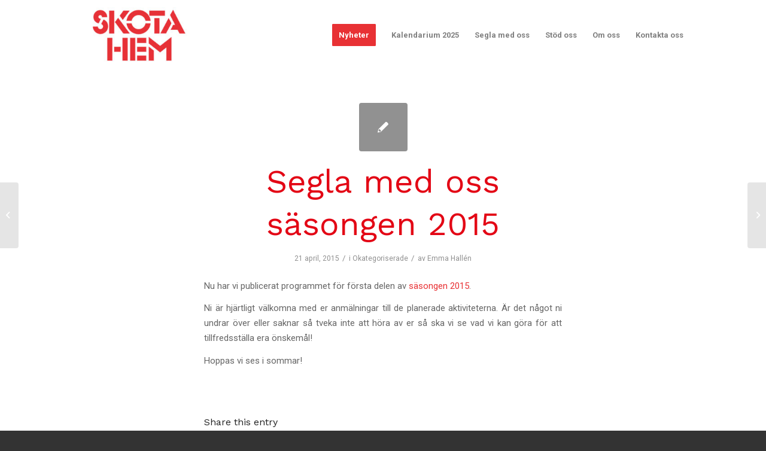

--- FILE ---
content_type: text/html; charset=utf-8
request_url: https://www.google.com/recaptcha/api2/anchor?ar=1&k=6Ld7HKgaAAAAAB6dgqXU_dwcQl947JWNbTgcrAPp&co=aHR0cHM6Ly9za290YWhlbS5zZTo0NDM.&hl=sv&v=7gg7H51Q-naNfhmCP3_R47ho&size=invisible&anchor-ms=20000&execute-ms=15000&cb=ntcnqkwld8m0
body_size: 48214
content:
<!DOCTYPE HTML><html dir="ltr" lang="sv"><head><meta http-equiv="Content-Type" content="text/html; charset=UTF-8">
<meta http-equiv="X-UA-Compatible" content="IE=edge">
<title>reCAPTCHA</title>
<style type="text/css">
/* cyrillic-ext */
@font-face {
  font-family: 'Roboto';
  font-style: normal;
  font-weight: 400;
  font-stretch: 100%;
  src: url(//fonts.gstatic.com/s/roboto/v48/KFO7CnqEu92Fr1ME7kSn66aGLdTylUAMa3GUBHMdazTgWw.woff2) format('woff2');
  unicode-range: U+0460-052F, U+1C80-1C8A, U+20B4, U+2DE0-2DFF, U+A640-A69F, U+FE2E-FE2F;
}
/* cyrillic */
@font-face {
  font-family: 'Roboto';
  font-style: normal;
  font-weight: 400;
  font-stretch: 100%;
  src: url(//fonts.gstatic.com/s/roboto/v48/KFO7CnqEu92Fr1ME7kSn66aGLdTylUAMa3iUBHMdazTgWw.woff2) format('woff2');
  unicode-range: U+0301, U+0400-045F, U+0490-0491, U+04B0-04B1, U+2116;
}
/* greek-ext */
@font-face {
  font-family: 'Roboto';
  font-style: normal;
  font-weight: 400;
  font-stretch: 100%;
  src: url(//fonts.gstatic.com/s/roboto/v48/KFO7CnqEu92Fr1ME7kSn66aGLdTylUAMa3CUBHMdazTgWw.woff2) format('woff2');
  unicode-range: U+1F00-1FFF;
}
/* greek */
@font-face {
  font-family: 'Roboto';
  font-style: normal;
  font-weight: 400;
  font-stretch: 100%;
  src: url(//fonts.gstatic.com/s/roboto/v48/KFO7CnqEu92Fr1ME7kSn66aGLdTylUAMa3-UBHMdazTgWw.woff2) format('woff2');
  unicode-range: U+0370-0377, U+037A-037F, U+0384-038A, U+038C, U+038E-03A1, U+03A3-03FF;
}
/* math */
@font-face {
  font-family: 'Roboto';
  font-style: normal;
  font-weight: 400;
  font-stretch: 100%;
  src: url(//fonts.gstatic.com/s/roboto/v48/KFO7CnqEu92Fr1ME7kSn66aGLdTylUAMawCUBHMdazTgWw.woff2) format('woff2');
  unicode-range: U+0302-0303, U+0305, U+0307-0308, U+0310, U+0312, U+0315, U+031A, U+0326-0327, U+032C, U+032F-0330, U+0332-0333, U+0338, U+033A, U+0346, U+034D, U+0391-03A1, U+03A3-03A9, U+03B1-03C9, U+03D1, U+03D5-03D6, U+03F0-03F1, U+03F4-03F5, U+2016-2017, U+2034-2038, U+203C, U+2040, U+2043, U+2047, U+2050, U+2057, U+205F, U+2070-2071, U+2074-208E, U+2090-209C, U+20D0-20DC, U+20E1, U+20E5-20EF, U+2100-2112, U+2114-2115, U+2117-2121, U+2123-214F, U+2190, U+2192, U+2194-21AE, U+21B0-21E5, U+21F1-21F2, U+21F4-2211, U+2213-2214, U+2216-22FF, U+2308-230B, U+2310, U+2319, U+231C-2321, U+2336-237A, U+237C, U+2395, U+239B-23B7, U+23D0, U+23DC-23E1, U+2474-2475, U+25AF, U+25B3, U+25B7, U+25BD, U+25C1, U+25CA, U+25CC, U+25FB, U+266D-266F, U+27C0-27FF, U+2900-2AFF, U+2B0E-2B11, U+2B30-2B4C, U+2BFE, U+3030, U+FF5B, U+FF5D, U+1D400-1D7FF, U+1EE00-1EEFF;
}
/* symbols */
@font-face {
  font-family: 'Roboto';
  font-style: normal;
  font-weight: 400;
  font-stretch: 100%;
  src: url(//fonts.gstatic.com/s/roboto/v48/KFO7CnqEu92Fr1ME7kSn66aGLdTylUAMaxKUBHMdazTgWw.woff2) format('woff2');
  unicode-range: U+0001-000C, U+000E-001F, U+007F-009F, U+20DD-20E0, U+20E2-20E4, U+2150-218F, U+2190, U+2192, U+2194-2199, U+21AF, U+21E6-21F0, U+21F3, U+2218-2219, U+2299, U+22C4-22C6, U+2300-243F, U+2440-244A, U+2460-24FF, U+25A0-27BF, U+2800-28FF, U+2921-2922, U+2981, U+29BF, U+29EB, U+2B00-2BFF, U+4DC0-4DFF, U+FFF9-FFFB, U+10140-1018E, U+10190-1019C, U+101A0, U+101D0-101FD, U+102E0-102FB, U+10E60-10E7E, U+1D2C0-1D2D3, U+1D2E0-1D37F, U+1F000-1F0FF, U+1F100-1F1AD, U+1F1E6-1F1FF, U+1F30D-1F30F, U+1F315, U+1F31C, U+1F31E, U+1F320-1F32C, U+1F336, U+1F378, U+1F37D, U+1F382, U+1F393-1F39F, U+1F3A7-1F3A8, U+1F3AC-1F3AF, U+1F3C2, U+1F3C4-1F3C6, U+1F3CA-1F3CE, U+1F3D4-1F3E0, U+1F3ED, U+1F3F1-1F3F3, U+1F3F5-1F3F7, U+1F408, U+1F415, U+1F41F, U+1F426, U+1F43F, U+1F441-1F442, U+1F444, U+1F446-1F449, U+1F44C-1F44E, U+1F453, U+1F46A, U+1F47D, U+1F4A3, U+1F4B0, U+1F4B3, U+1F4B9, U+1F4BB, U+1F4BF, U+1F4C8-1F4CB, U+1F4D6, U+1F4DA, U+1F4DF, U+1F4E3-1F4E6, U+1F4EA-1F4ED, U+1F4F7, U+1F4F9-1F4FB, U+1F4FD-1F4FE, U+1F503, U+1F507-1F50B, U+1F50D, U+1F512-1F513, U+1F53E-1F54A, U+1F54F-1F5FA, U+1F610, U+1F650-1F67F, U+1F687, U+1F68D, U+1F691, U+1F694, U+1F698, U+1F6AD, U+1F6B2, U+1F6B9-1F6BA, U+1F6BC, U+1F6C6-1F6CF, U+1F6D3-1F6D7, U+1F6E0-1F6EA, U+1F6F0-1F6F3, U+1F6F7-1F6FC, U+1F700-1F7FF, U+1F800-1F80B, U+1F810-1F847, U+1F850-1F859, U+1F860-1F887, U+1F890-1F8AD, U+1F8B0-1F8BB, U+1F8C0-1F8C1, U+1F900-1F90B, U+1F93B, U+1F946, U+1F984, U+1F996, U+1F9E9, U+1FA00-1FA6F, U+1FA70-1FA7C, U+1FA80-1FA89, U+1FA8F-1FAC6, U+1FACE-1FADC, U+1FADF-1FAE9, U+1FAF0-1FAF8, U+1FB00-1FBFF;
}
/* vietnamese */
@font-face {
  font-family: 'Roboto';
  font-style: normal;
  font-weight: 400;
  font-stretch: 100%;
  src: url(//fonts.gstatic.com/s/roboto/v48/KFO7CnqEu92Fr1ME7kSn66aGLdTylUAMa3OUBHMdazTgWw.woff2) format('woff2');
  unicode-range: U+0102-0103, U+0110-0111, U+0128-0129, U+0168-0169, U+01A0-01A1, U+01AF-01B0, U+0300-0301, U+0303-0304, U+0308-0309, U+0323, U+0329, U+1EA0-1EF9, U+20AB;
}
/* latin-ext */
@font-face {
  font-family: 'Roboto';
  font-style: normal;
  font-weight: 400;
  font-stretch: 100%;
  src: url(//fonts.gstatic.com/s/roboto/v48/KFO7CnqEu92Fr1ME7kSn66aGLdTylUAMa3KUBHMdazTgWw.woff2) format('woff2');
  unicode-range: U+0100-02BA, U+02BD-02C5, U+02C7-02CC, U+02CE-02D7, U+02DD-02FF, U+0304, U+0308, U+0329, U+1D00-1DBF, U+1E00-1E9F, U+1EF2-1EFF, U+2020, U+20A0-20AB, U+20AD-20C0, U+2113, U+2C60-2C7F, U+A720-A7FF;
}
/* latin */
@font-face {
  font-family: 'Roboto';
  font-style: normal;
  font-weight: 400;
  font-stretch: 100%;
  src: url(//fonts.gstatic.com/s/roboto/v48/KFO7CnqEu92Fr1ME7kSn66aGLdTylUAMa3yUBHMdazQ.woff2) format('woff2');
  unicode-range: U+0000-00FF, U+0131, U+0152-0153, U+02BB-02BC, U+02C6, U+02DA, U+02DC, U+0304, U+0308, U+0329, U+2000-206F, U+20AC, U+2122, U+2191, U+2193, U+2212, U+2215, U+FEFF, U+FFFD;
}
/* cyrillic-ext */
@font-face {
  font-family: 'Roboto';
  font-style: normal;
  font-weight: 500;
  font-stretch: 100%;
  src: url(//fonts.gstatic.com/s/roboto/v48/KFO7CnqEu92Fr1ME7kSn66aGLdTylUAMa3GUBHMdazTgWw.woff2) format('woff2');
  unicode-range: U+0460-052F, U+1C80-1C8A, U+20B4, U+2DE0-2DFF, U+A640-A69F, U+FE2E-FE2F;
}
/* cyrillic */
@font-face {
  font-family: 'Roboto';
  font-style: normal;
  font-weight: 500;
  font-stretch: 100%;
  src: url(//fonts.gstatic.com/s/roboto/v48/KFO7CnqEu92Fr1ME7kSn66aGLdTylUAMa3iUBHMdazTgWw.woff2) format('woff2');
  unicode-range: U+0301, U+0400-045F, U+0490-0491, U+04B0-04B1, U+2116;
}
/* greek-ext */
@font-face {
  font-family: 'Roboto';
  font-style: normal;
  font-weight: 500;
  font-stretch: 100%;
  src: url(//fonts.gstatic.com/s/roboto/v48/KFO7CnqEu92Fr1ME7kSn66aGLdTylUAMa3CUBHMdazTgWw.woff2) format('woff2');
  unicode-range: U+1F00-1FFF;
}
/* greek */
@font-face {
  font-family: 'Roboto';
  font-style: normal;
  font-weight: 500;
  font-stretch: 100%;
  src: url(//fonts.gstatic.com/s/roboto/v48/KFO7CnqEu92Fr1ME7kSn66aGLdTylUAMa3-UBHMdazTgWw.woff2) format('woff2');
  unicode-range: U+0370-0377, U+037A-037F, U+0384-038A, U+038C, U+038E-03A1, U+03A3-03FF;
}
/* math */
@font-face {
  font-family: 'Roboto';
  font-style: normal;
  font-weight: 500;
  font-stretch: 100%;
  src: url(//fonts.gstatic.com/s/roboto/v48/KFO7CnqEu92Fr1ME7kSn66aGLdTylUAMawCUBHMdazTgWw.woff2) format('woff2');
  unicode-range: U+0302-0303, U+0305, U+0307-0308, U+0310, U+0312, U+0315, U+031A, U+0326-0327, U+032C, U+032F-0330, U+0332-0333, U+0338, U+033A, U+0346, U+034D, U+0391-03A1, U+03A3-03A9, U+03B1-03C9, U+03D1, U+03D5-03D6, U+03F0-03F1, U+03F4-03F5, U+2016-2017, U+2034-2038, U+203C, U+2040, U+2043, U+2047, U+2050, U+2057, U+205F, U+2070-2071, U+2074-208E, U+2090-209C, U+20D0-20DC, U+20E1, U+20E5-20EF, U+2100-2112, U+2114-2115, U+2117-2121, U+2123-214F, U+2190, U+2192, U+2194-21AE, U+21B0-21E5, U+21F1-21F2, U+21F4-2211, U+2213-2214, U+2216-22FF, U+2308-230B, U+2310, U+2319, U+231C-2321, U+2336-237A, U+237C, U+2395, U+239B-23B7, U+23D0, U+23DC-23E1, U+2474-2475, U+25AF, U+25B3, U+25B7, U+25BD, U+25C1, U+25CA, U+25CC, U+25FB, U+266D-266F, U+27C0-27FF, U+2900-2AFF, U+2B0E-2B11, U+2B30-2B4C, U+2BFE, U+3030, U+FF5B, U+FF5D, U+1D400-1D7FF, U+1EE00-1EEFF;
}
/* symbols */
@font-face {
  font-family: 'Roboto';
  font-style: normal;
  font-weight: 500;
  font-stretch: 100%;
  src: url(//fonts.gstatic.com/s/roboto/v48/KFO7CnqEu92Fr1ME7kSn66aGLdTylUAMaxKUBHMdazTgWw.woff2) format('woff2');
  unicode-range: U+0001-000C, U+000E-001F, U+007F-009F, U+20DD-20E0, U+20E2-20E4, U+2150-218F, U+2190, U+2192, U+2194-2199, U+21AF, U+21E6-21F0, U+21F3, U+2218-2219, U+2299, U+22C4-22C6, U+2300-243F, U+2440-244A, U+2460-24FF, U+25A0-27BF, U+2800-28FF, U+2921-2922, U+2981, U+29BF, U+29EB, U+2B00-2BFF, U+4DC0-4DFF, U+FFF9-FFFB, U+10140-1018E, U+10190-1019C, U+101A0, U+101D0-101FD, U+102E0-102FB, U+10E60-10E7E, U+1D2C0-1D2D3, U+1D2E0-1D37F, U+1F000-1F0FF, U+1F100-1F1AD, U+1F1E6-1F1FF, U+1F30D-1F30F, U+1F315, U+1F31C, U+1F31E, U+1F320-1F32C, U+1F336, U+1F378, U+1F37D, U+1F382, U+1F393-1F39F, U+1F3A7-1F3A8, U+1F3AC-1F3AF, U+1F3C2, U+1F3C4-1F3C6, U+1F3CA-1F3CE, U+1F3D4-1F3E0, U+1F3ED, U+1F3F1-1F3F3, U+1F3F5-1F3F7, U+1F408, U+1F415, U+1F41F, U+1F426, U+1F43F, U+1F441-1F442, U+1F444, U+1F446-1F449, U+1F44C-1F44E, U+1F453, U+1F46A, U+1F47D, U+1F4A3, U+1F4B0, U+1F4B3, U+1F4B9, U+1F4BB, U+1F4BF, U+1F4C8-1F4CB, U+1F4D6, U+1F4DA, U+1F4DF, U+1F4E3-1F4E6, U+1F4EA-1F4ED, U+1F4F7, U+1F4F9-1F4FB, U+1F4FD-1F4FE, U+1F503, U+1F507-1F50B, U+1F50D, U+1F512-1F513, U+1F53E-1F54A, U+1F54F-1F5FA, U+1F610, U+1F650-1F67F, U+1F687, U+1F68D, U+1F691, U+1F694, U+1F698, U+1F6AD, U+1F6B2, U+1F6B9-1F6BA, U+1F6BC, U+1F6C6-1F6CF, U+1F6D3-1F6D7, U+1F6E0-1F6EA, U+1F6F0-1F6F3, U+1F6F7-1F6FC, U+1F700-1F7FF, U+1F800-1F80B, U+1F810-1F847, U+1F850-1F859, U+1F860-1F887, U+1F890-1F8AD, U+1F8B0-1F8BB, U+1F8C0-1F8C1, U+1F900-1F90B, U+1F93B, U+1F946, U+1F984, U+1F996, U+1F9E9, U+1FA00-1FA6F, U+1FA70-1FA7C, U+1FA80-1FA89, U+1FA8F-1FAC6, U+1FACE-1FADC, U+1FADF-1FAE9, U+1FAF0-1FAF8, U+1FB00-1FBFF;
}
/* vietnamese */
@font-face {
  font-family: 'Roboto';
  font-style: normal;
  font-weight: 500;
  font-stretch: 100%;
  src: url(//fonts.gstatic.com/s/roboto/v48/KFO7CnqEu92Fr1ME7kSn66aGLdTylUAMa3OUBHMdazTgWw.woff2) format('woff2');
  unicode-range: U+0102-0103, U+0110-0111, U+0128-0129, U+0168-0169, U+01A0-01A1, U+01AF-01B0, U+0300-0301, U+0303-0304, U+0308-0309, U+0323, U+0329, U+1EA0-1EF9, U+20AB;
}
/* latin-ext */
@font-face {
  font-family: 'Roboto';
  font-style: normal;
  font-weight: 500;
  font-stretch: 100%;
  src: url(//fonts.gstatic.com/s/roboto/v48/KFO7CnqEu92Fr1ME7kSn66aGLdTylUAMa3KUBHMdazTgWw.woff2) format('woff2');
  unicode-range: U+0100-02BA, U+02BD-02C5, U+02C7-02CC, U+02CE-02D7, U+02DD-02FF, U+0304, U+0308, U+0329, U+1D00-1DBF, U+1E00-1E9F, U+1EF2-1EFF, U+2020, U+20A0-20AB, U+20AD-20C0, U+2113, U+2C60-2C7F, U+A720-A7FF;
}
/* latin */
@font-face {
  font-family: 'Roboto';
  font-style: normal;
  font-weight: 500;
  font-stretch: 100%;
  src: url(//fonts.gstatic.com/s/roboto/v48/KFO7CnqEu92Fr1ME7kSn66aGLdTylUAMa3yUBHMdazQ.woff2) format('woff2');
  unicode-range: U+0000-00FF, U+0131, U+0152-0153, U+02BB-02BC, U+02C6, U+02DA, U+02DC, U+0304, U+0308, U+0329, U+2000-206F, U+20AC, U+2122, U+2191, U+2193, U+2212, U+2215, U+FEFF, U+FFFD;
}
/* cyrillic-ext */
@font-face {
  font-family: 'Roboto';
  font-style: normal;
  font-weight: 900;
  font-stretch: 100%;
  src: url(//fonts.gstatic.com/s/roboto/v48/KFO7CnqEu92Fr1ME7kSn66aGLdTylUAMa3GUBHMdazTgWw.woff2) format('woff2');
  unicode-range: U+0460-052F, U+1C80-1C8A, U+20B4, U+2DE0-2DFF, U+A640-A69F, U+FE2E-FE2F;
}
/* cyrillic */
@font-face {
  font-family: 'Roboto';
  font-style: normal;
  font-weight: 900;
  font-stretch: 100%;
  src: url(//fonts.gstatic.com/s/roboto/v48/KFO7CnqEu92Fr1ME7kSn66aGLdTylUAMa3iUBHMdazTgWw.woff2) format('woff2');
  unicode-range: U+0301, U+0400-045F, U+0490-0491, U+04B0-04B1, U+2116;
}
/* greek-ext */
@font-face {
  font-family: 'Roboto';
  font-style: normal;
  font-weight: 900;
  font-stretch: 100%;
  src: url(//fonts.gstatic.com/s/roboto/v48/KFO7CnqEu92Fr1ME7kSn66aGLdTylUAMa3CUBHMdazTgWw.woff2) format('woff2');
  unicode-range: U+1F00-1FFF;
}
/* greek */
@font-face {
  font-family: 'Roboto';
  font-style: normal;
  font-weight: 900;
  font-stretch: 100%;
  src: url(//fonts.gstatic.com/s/roboto/v48/KFO7CnqEu92Fr1ME7kSn66aGLdTylUAMa3-UBHMdazTgWw.woff2) format('woff2');
  unicode-range: U+0370-0377, U+037A-037F, U+0384-038A, U+038C, U+038E-03A1, U+03A3-03FF;
}
/* math */
@font-face {
  font-family: 'Roboto';
  font-style: normal;
  font-weight: 900;
  font-stretch: 100%;
  src: url(//fonts.gstatic.com/s/roboto/v48/KFO7CnqEu92Fr1ME7kSn66aGLdTylUAMawCUBHMdazTgWw.woff2) format('woff2');
  unicode-range: U+0302-0303, U+0305, U+0307-0308, U+0310, U+0312, U+0315, U+031A, U+0326-0327, U+032C, U+032F-0330, U+0332-0333, U+0338, U+033A, U+0346, U+034D, U+0391-03A1, U+03A3-03A9, U+03B1-03C9, U+03D1, U+03D5-03D6, U+03F0-03F1, U+03F4-03F5, U+2016-2017, U+2034-2038, U+203C, U+2040, U+2043, U+2047, U+2050, U+2057, U+205F, U+2070-2071, U+2074-208E, U+2090-209C, U+20D0-20DC, U+20E1, U+20E5-20EF, U+2100-2112, U+2114-2115, U+2117-2121, U+2123-214F, U+2190, U+2192, U+2194-21AE, U+21B0-21E5, U+21F1-21F2, U+21F4-2211, U+2213-2214, U+2216-22FF, U+2308-230B, U+2310, U+2319, U+231C-2321, U+2336-237A, U+237C, U+2395, U+239B-23B7, U+23D0, U+23DC-23E1, U+2474-2475, U+25AF, U+25B3, U+25B7, U+25BD, U+25C1, U+25CA, U+25CC, U+25FB, U+266D-266F, U+27C0-27FF, U+2900-2AFF, U+2B0E-2B11, U+2B30-2B4C, U+2BFE, U+3030, U+FF5B, U+FF5D, U+1D400-1D7FF, U+1EE00-1EEFF;
}
/* symbols */
@font-face {
  font-family: 'Roboto';
  font-style: normal;
  font-weight: 900;
  font-stretch: 100%;
  src: url(//fonts.gstatic.com/s/roboto/v48/KFO7CnqEu92Fr1ME7kSn66aGLdTylUAMaxKUBHMdazTgWw.woff2) format('woff2');
  unicode-range: U+0001-000C, U+000E-001F, U+007F-009F, U+20DD-20E0, U+20E2-20E4, U+2150-218F, U+2190, U+2192, U+2194-2199, U+21AF, U+21E6-21F0, U+21F3, U+2218-2219, U+2299, U+22C4-22C6, U+2300-243F, U+2440-244A, U+2460-24FF, U+25A0-27BF, U+2800-28FF, U+2921-2922, U+2981, U+29BF, U+29EB, U+2B00-2BFF, U+4DC0-4DFF, U+FFF9-FFFB, U+10140-1018E, U+10190-1019C, U+101A0, U+101D0-101FD, U+102E0-102FB, U+10E60-10E7E, U+1D2C0-1D2D3, U+1D2E0-1D37F, U+1F000-1F0FF, U+1F100-1F1AD, U+1F1E6-1F1FF, U+1F30D-1F30F, U+1F315, U+1F31C, U+1F31E, U+1F320-1F32C, U+1F336, U+1F378, U+1F37D, U+1F382, U+1F393-1F39F, U+1F3A7-1F3A8, U+1F3AC-1F3AF, U+1F3C2, U+1F3C4-1F3C6, U+1F3CA-1F3CE, U+1F3D4-1F3E0, U+1F3ED, U+1F3F1-1F3F3, U+1F3F5-1F3F7, U+1F408, U+1F415, U+1F41F, U+1F426, U+1F43F, U+1F441-1F442, U+1F444, U+1F446-1F449, U+1F44C-1F44E, U+1F453, U+1F46A, U+1F47D, U+1F4A3, U+1F4B0, U+1F4B3, U+1F4B9, U+1F4BB, U+1F4BF, U+1F4C8-1F4CB, U+1F4D6, U+1F4DA, U+1F4DF, U+1F4E3-1F4E6, U+1F4EA-1F4ED, U+1F4F7, U+1F4F9-1F4FB, U+1F4FD-1F4FE, U+1F503, U+1F507-1F50B, U+1F50D, U+1F512-1F513, U+1F53E-1F54A, U+1F54F-1F5FA, U+1F610, U+1F650-1F67F, U+1F687, U+1F68D, U+1F691, U+1F694, U+1F698, U+1F6AD, U+1F6B2, U+1F6B9-1F6BA, U+1F6BC, U+1F6C6-1F6CF, U+1F6D3-1F6D7, U+1F6E0-1F6EA, U+1F6F0-1F6F3, U+1F6F7-1F6FC, U+1F700-1F7FF, U+1F800-1F80B, U+1F810-1F847, U+1F850-1F859, U+1F860-1F887, U+1F890-1F8AD, U+1F8B0-1F8BB, U+1F8C0-1F8C1, U+1F900-1F90B, U+1F93B, U+1F946, U+1F984, U+1F996, U+1F9E9, U+1FA00-1FA6F, U+1FA70-1FA7C, U+1FA80-1FA89, U+1FA8F-1FAC6, U+1FACE-1FADC, U+1FADF-1FAE9, U+1FAF0-1FAF8, U+1FB00-1FBFF;
}
/* vietnamese */
@font-face {
  font-family: 'Roboto';
  font-style: normal;
  font-weight: 900;
  font-stretch: 100%;
  src: url(//fonts.gstatic.com/s/roboto/v48/KFO7CnqEu92Fr1ME7kSn66aGLdTylUAMa3OUBHMdazTgWw.woff2) format('woff2');
  unicode-range: U+0102-0103, U+0110-0111, U+0128-0129, U+0168-0169, U+01A0-01A1, U+01AF-01B0, U+0300-0301, U+0303-0304, U+0308-0309, U+0323, U+0329, U+1EA0-1EF9, U+20AB;
}
/* latin-ext */
@font-face {
  font-family: 'Roboto';
  font-style: normal;
  font-weight: 900;
  font-stretch: 100%;
  src: url(//fonts.gstatic.com/s/roboto/v48/KFO7CnqEu92Fr1ME7kSn66aGLdTylUAMa3KUBHMdazTgWw.woff2) format('woff2');
  unicode-range: U+0100-02BA, U+02BD-02C5, U+02C7-02CC, U+02CE-02D7, U+02DD-02FF, U+0304, U+0308, U+0329, U+1D00-1DBF, U+1E00-1E9F, U+1EF2-1EFF, U+2020, U+20A0-20AB, U+20AD-20C0, U+2113, U+2C60-2C7F, U+A720-A7FF;
}
/* latin */
@font-face {
  font-family: 'Roboto';
  font-style: normal;
  font-weight: 900;
  font-stretch: 100%;
  src: url(//fonts.gstatic.com/s/roboto/v48/KFO7CnqEu92Fr1ME7kSn66aGLdTylUAMa3yUBHMdazQ.woff2) format('woff2');
  unicode-range: U+0000-00FF, U+0131, U+0152-0153, U+02BB-02BC, U+02C6, U+02DA, U+02DC, U+0304, U+0308, U+0329, U+2000-206F, U+20AC, U+2122, U+2191, U+2193, U+2212, U+2215, U+FEFF, U+FFFD;
}

</style>
<link rel="stylesheet" type="text/css" href="https://www.gstatic.com/recaptcha/releases/7gg7H51Q-naNfhmCP3_R47ho/styles__ltr.css">
<script nonce="vCxgy5SCkNn1wTlB9xRKMg" type="text/javascript">window['__recaptcha_api'] = 'https://www.google.com/recaptcha/api2/';</script>
<script type="text/javascript" src="https://www.gstatic.com/recaptcha/releases/7gg7H51Q-naNfhmCP3_R47ho/recaptcha__sv.js" nonce="vCxgy5SCkNn1wTlB9xRKMg">
      
    </script></head>
<body><div id="rc-anchor-alert" class="rc-anchor-alert"></div>
<input type="hidden" id="recaptcha-token" value="[base64]">
<script type="text/javascript" nonce="vCxgy5SCkNn1wTlB9xRKMg">
      recaptcha.anchor.Main.init("[\x22ainput\x22,[\x22bgdata\x22,\x22\x22,\[base64]/[base64]/bmV3IFpbdF0obVswXSk6Sz09Mj9uZXcgWlt0XShtWzBdLG1bMV0pOks9PTM/bmV3IFpbdF0obVswXSxtWzFdLG1bMl0pOks9PTQ/[base64]/[base64]/[base64]/[base64]/[base64]/[base64]/[base64]/[base64]/[base64]/[base64]/[base64]/[base64]/[base64]/[base64]\\u003d\\u003d\x22,\[base64]\\u003d\x22,\[base64]/DMO0woBrEcK+YkHDqsKawqB4wqfCjsKTZQ7DgsOBwrsuw5kiw6TCjjckRcK3DTtmbFjCkMKMOgMuwqXDjMKaNsO0w4nCsjorA8Kob8K9w6nCjH48SmjChx51esKoHcKgw71dBiTClMOuJQlxUT5NXDJ4OMO1MUbDtS/DuksvwobDmHtyw5tSwq/CoHvDniNHFWjDm8OgWG7DgE0dw43DuQbCmcOTc8KtLQpfw6DDgkLCmE9AwrfCksOvNsODL8OnwpbDr8OKUlFNCmjCt8OnKjXDq8KRNMKUS8KacAnCuFBFwozDgC/CkHDDojQ5wo3Dk8KUwp3DvF5YfsOMw6wvCDgfwotmw7I0D8OMw5c3woMyPm9xwptHesKQw5PDjMODw6YfAsOKw7vDqsOkwqotIjvCs8KrdcKbcj/DvBsYwqfDiS/[base64]/ZQ/CoEd0OHjCk8KUelViw6LCpMKbQlFgf8KvUGHDo8KIXGvDucK3w6x1I11HHsO0PcKNHDJTL1bDlm7Cgiotw7/DkMKBwo5sSw7Cj0ZCGsKpw77CrzzCnGjCmsKJScKswqoROMKpJ3xdw6J/DsO6KQNqwpXDv3Q+W2ZGw7/Dr2Y+wowCw5kAdFAMTsKvw5ljw51iYMKHw4YRFMKDHMKzCwTDsMOSQCdSw6nCvMOjYA8LMyzDucOcw457BRA7w4oewqPDkMK/e8OFw7Urw4XDsXPDl8KnwpDDncOhVMO+dMOjw4zDoMKZVsK1YcKCwrTDjDHDnHnCo0ZVDSfDlsOfwqnDnhTCisOJwoJmw5HCiUI/w4rDpAcwRMKlc1rDp1rDnxvDhCbCm8Kaw50+TcKmTcO4HcKjB8ObwovCqsKFw4xKw7VRw55oYHPDmGLDk8KjfcOSw7Yww6TDqVjDjcOYDFMdJMOEEMKIO2LCicO7KzQ7NMOlwpB0AlXDjGdzwpkURMKaJHoZw4HDj1/Dr8OBwoNmNsOXwrXCnE8mw51cbsO6RTfCtmDDt2AjagDCnsOww5DCjxUqXktLF8KYwrwGwptnw7fDhEMPKTnCnBHDjsKYbi3DqcOIwr4Zw6wRwqAIwqtpcsK5N0lzfMOewprChXBDw6/Di8OQwpNFX8KyFsOvw6oBwp/[base64]/wqfDixDDq3DChEcbQMOYw7UYwrh1wphbU3fCusOeZig3CsKTVH4YwoslL17Cl8KEwooZR8Ojwrk1wrzDmsK8w4AZw5XCkRLCs8KuwoUjw4TDv8KTwpIZwol8e8KIF8KhOBV5woTDl8ONw5TDtlrDtz40wqrDvToKPMKAXUYLwoFcwoRfPE/Dr3ViwrFswq3ChMOOwp7CmWc1DsKQw6rDuMOeEMOhKMOsw4cXwr7DvcKUb8OQJ8OJRcKfbBjCjRRGw5LDpsKpwrzDpCLCjcOYw49fCH7DhH9zw61dYEXCinnCvsKleHxPCMKCO8Oaw4zDl0Blwq/DgRTDhl/Do8KBwr50eQfCtcK1dz1zwqxnw7gxw7HCg8KOVR1Aw6bCocKyw6gla3/CmMOZw4jCmgJPw5jDj8O0FSprd8ODPMOow4vDsg3DhsKWwrnCl8OZFMOcHsK+KMOgw4XCtg/DhmFUwpnCjlVVc2huwqB5M20lw7XCrWzDqsKFL8OzL8OieMO+wqvCtcKKP8O/w6LCgsOvZ8Krw5rCh8KHZxjDlDbDhV/DpAhiUAFHw5TDoTPDp8OQw6zCocK2woxpG8OQwoZcGmt9wrdEwocNw6XDmwcWwojCsko8McKmw43Cp8KFcg/CgcOGBsOsOsKPDkoOTGXChMKmd8KpwqBlw4nCvy8swogew73Ck8K6S0t1RhoswobDmQTCkkjCtnjDosOUMcKqw4TDlgDDqMKPbhzDnzJgw6gSY8Kawp/[base64]/fhzCrcO8esK+a8OhKMKOSFtDeQ/[base64]/DiMOpw6YkVMKDe1pJd8KBeQQsw74gEcO8D3FKX8Ofw4AFacK2RjPCq14yw5hVwpXDvcO+w7rCgVjDt8K7EsKiwrHCu8KOdifDlMKawoXDkznCj3oBw77DoAQpw7VjTRLDlMK1wrXDgXXCj0/DmMK2wrNPwrA2w5lAwochwpPDgDQ/JMORSsOBw5jCpThtw5IiwrYpKsK9wr/[base64]/w47DhcOyQXHDplNRwr7CqB0fOU8DJ8KTe8KEHTdDw7zDsUtvw6nDhAhhJsKZcS/[base64]/wpXCmifDrkPCtsKFwqtzeFBxw7glesO+dCUwwpEXSsKmwqXCkWJDGcKAQsKqVMKOOMOWEALDvlvCksKtVMOnLl1uw5JfITjCp8KEwr4sXsK6NsKlw57DmCHCvVXDliJdFMK0fsKLwo/Dgk3CmDhNRTrDtjAQw41vw49Nw4bCrk7DmsOjCRDDs8OSw79oNsOowrHCvjHDvcKjwqMMwpd8UcO+esKBP8OmOMKuJMOeLXjCvFjDnsOzwrrDgH3DtmY9wpssH2LDhcKXw5zDh8OdV03Dnj/DgsO2w6fDni9YWsKrwrZUw5/DnhLDkcKFwronwrIwcH7DghAgDQTDhMO6QcOMGcKOw67CtjE3YMOZwoYuw4bCi3AiZMKlwr4kwpTDsMK9w6p5wqYZOj9cw7ouOBDCvcKJwrU/[base64]/CpCp/wovCrhciI8OocsO3wrXCn1Ftwq82w4/DmMKIwrLCo30xwqRTwqtLw4DDoDxyw6wZCwY+wrYoCsKUwr3DiXwTw6RgNcOcwpLCpsOAwrbCtUBSF2UFNCrCnsKaRyDCqQQ/dcOUHcOowrMpw6bDrMO/KX9CYsOaXsORRcOpw48rwrLDuMOgCMK5NMO4w7dHdgFAw4oLwpJsXRkFDVLCqcKDbk7DkMKgwozCshHDvsKmwoXDrkkvfjQSw6PDoMOBE0sYw54BGCE/GjrCiws+wq/CpMO2WmhlQG9Vw6HCuD7DmBzCjMOBwonDkgEaw4NLwoFGcMOvwpfDuSY6w6UjLkxMw6YAdcOHJQ/Dpyolw5Miw73CtERJagtawqJbFcKPGycAAMK8BsKoIEEVwr/DhcKNw4pGCG7DlAnCkXTDh21sKArCswjChsKRGMOgwpJgQRwfwpEiHiDDkwNTR3wIABJ7Jl8wwrlFw6Juw4gaK8KTJsODd03Chh50CHDCusObwovDk8OzwqBeeMKwPUjCrCPCnE1Ww5tgX8O1cHxHw549wrXDgsOSwoZod294w7sLQjrDucO0WhcXfkh/YG56DRJ0wrlSwqrCshAvw6Axw5wGwo87w7sNw60Dwq8ow7PDnQ7CvCdCwqnDtEdEJSY2ZGQzwqNrHHMtcDTCmcO1w7vCkjvDgjLDnRLDl3gxVn1aU8OxwrTDjxVpYsOww51VwqPDo8Oaw5Mawr9CRMORa8KrKwXChMK0w7V0IcKpw6REwp/[base64]/Cr1HDgMKkISvCv8Kuwrw/wrLCqRrDi08Uw6QyKcKzwpEKwog6BlXCtcKuw5slwp7DkifDgFZOB0PDisO3LwgGwp4hw6tWUTjDnDnDv8KLw4YEw7zDh08fw5V1wptfISTCpMKMwqhbwrcwwrIJw7NLw4s9woYgWlwjwoXCt17DlcOYw4HCvVIsHcO1w5LDp8KLFXI4Fi/ChMK/QjPDo8OfcMOpwrDChRB5I8KdwrA6DMOEw75RC8KnDsKAGU9iwrLCi8OawqTCinUBwqlBwqHClDvDrcKwfnh0w5N3w4dSRRPDo8OxeGTDmjtMwrhkw6hdZcOpVAk9w43CtcK/[base64]/[base64]/DiMO4RWVQX8O3GsOISUvDtcKUND9uw4ojP8KCb8KPZFVhPMOGw4rDi3lAwo4hw7TCrlvDokjDkCRVfDTCtsKRwprCscK0NU7CmsOsEgodRSEHw7vCl8O1fMKFMm/Cu8O2IlR0WiBaw5QTVMKewr3CnMOcwos6AcOyPSo0wpXCggN7WMKxw6jCqgwgUx5Uw6rDi8OaFcK2w4fCpTkmAMKAew/DnRLCtB03wrYxTMOUcsKvwrzCpiLDgFE6CcO2wqg6WMO/w7rDscKZwqBpdHgNwpbCi8OTYRIrUz/CizEKY8ObUcKNJkFzw5nDvgDCpMKQc8OweMKUOsOOaMKBKMO1w6NQwpJ/AC/DjgUAPWzDjDfDjjYJwqkeVjNhdTkKKSfCgMKLLsOzWMKfwpjDkSHCqwDDmMKUwoTDm1Rqw4vDhcOHwpAYAsKmSMOgwrnCnCnCqBPDtDJVOcKrX33DnzxJQsK8w6kUw5tyR8KOPTQYw67DhD0veF8FwoLClMOELRfCicKMwrbDr8KcwpA/I3ZLwqrCjsKEw65lJ8Kzw4DDqMKnKMK8wq7CuMKywrTCrm0RKsKwwrYbw71cEsO9wofChcKmLC7DncOrCDrCnsKBKRzCq8KewqPCilzDmkDDs8OSwqlswrzDgcO0EDrDoQrCsSHDisOzwp3Cjh/Djm5Vw4IyB8KjbMOaw53CpiDDhCPCviHDtiAsDUc1w6oQwo3CnFo7RMOPcsOCw5dtIBAIwrFGfSfDunLCp8Ofw5fCksKIwogaw5IpwpByWMO/woQRw7LDmsKNw5Qlw5/Cm8KVBcKlW8OfXcK2b294w683w7MkJMO5wql9bAHDjcOmDsKybFXCjcOiwrzClSbCt8KvwqVOwog5w4Ebw4jChwMDDMKfLW9iCMKfw5ZUF0UDwp3CuUzCqyNiw63Chn/[base64]/w67Cq8Kfw6k0FWo9csOCahZzYl0sw7zClcK2e0VPalxOB8KNwpRAw4FOw7McwoA7w43CmU5pC8Omw4IpWsO8wonDpAwpw4nDqy/[base64]/ChMKRIsKnw6UJwrHDrVhxO0IqwqvCqwPDuMO3wqfCh1sNwrkTw6RHbMO1wrXDssOeLMK/wrhWw45RwoIkbE8lPA7Ck1DDhGrDtsO7GMK0ACkIwq92B8OjVyNCw7vCp8KwWW7CtcKnAnljasK/[base64]/CiwDCq8OVw5Ubw41bP8OqfUhEw7vCscOyHyhnay/CpcKMDz3Dv3FPb8OQLcKHOysGwpzDqcOjwr/Duy0edMKkw4nCvcKTw7g8w6Nqw715wrjDjcOOBcOPOcOhw5oRwrwqCcKLdDVzw4rCtmBCw5zCrW9Bwp/Dkg3Cuwwvwq3CtsKkwp0KHDHDosKVwqcJH8KEa8KEw49SZsKfOhUlVCPDj8KrccOmNMOPGQV0UcOBFMOHRFJKbzXDiMK2wodoYsKZHQsONkRNw47ClcOjWknDlQrDtQ/DnXjCj8K/woppNsOxwrrDiCzCncOCEDnDvVVHWjRsFcO5SMKMBwrCui4Fw5dGL3fCucKPwojCrMOGAzBZwoTDnx0RRjXDusKSwojChcO8w4HDiMKnw7fDvsO7wrtaMErClcKUaGMAV8K/w74Yw4vChMORw4LDgxXDgcO5w6PDoMOcwps4OcKaLW3CjMO1fMOxUMODw4PDsxFzwqN/wrEKD8KxJxHDv8KVw4HCmF/DjcOSwpzCvMOXSQwBwp/[base64]/[base64]/DkhQgVcOOUljCi8O2wrcPQnViwq4nwqMUC3XCtcKqSFNmPEM8wo3CnMOcHnfCrFTDnEc/UcOucMKJwpgWwobCt8Ocw7/Cv8O8w5oOM8KfwptuLsKow4HCqEDCisO/w7nCulhVw4nDh3jDqjLCj8OQIhTDoFAdw7bCng5hwpzDosKswoXChCfCrsKLw7p8wp7DrW7Cj8KDKjsPw5PDpTbDg8KEJsKUd8OTGQzCmXpDVMKoU8OFByDCvMOvw6lGA3jDvGIERcOdw4HCnsKeAsOcIMK/AMKSw6/DvBLCpULCoMK1KcO6wqRAwrHDpwhOKkbCuAvCnlAIfHBjwprCm1PCncOkMmLCgMO4U8KDccO/Z1/ChcO5wrHDncKQUA/CimbCr2dQw73DvsKVw4DCnMOiwqRyaFvCpcK0woUuasO2w7HCkgvDuMOOw4fDllhJFMOQwpcuUsKDwpbCkScrGgDCoBUcwqjCg8K1w7AOBzrCqh8lw7HCrS8WLW3Dtn5yUsOvwqc7HMOZaBotw5TCs8Kww6LDgsOjw7/[base64]/DqMK2WHFbQMOLw6vCoMOgw48JacOZw5jCkTrCrzzDmVA/w6FbaF4iw6Vqwq4Nw4kuFcKrXT7DlcOsUQ/DlU/ChwXDpsKybxg3w7XCtMO/VxzDucKkW8K1wpIubMOFw4E7W2NXAA8mwqnCuMK2dcKjw6jCjsKhUcOXwrFoC8OJU1fDvDvCrVjCoMKUw4/CtgYqw5ZiE8KAbMKUUsKdQ8O0USnCnMORwoQwcSDCqQI/w4DCjnUgw7FJXiR9w7QdwoZOw6jClsKSPsO0VjVUw7M6F8KUwrnClsO8NjzCtGAbw6Mzw53CocKfEG/[base64]/[base64]/Cjx8twqUrADnCjAjCgwMaOsO1LQLDmQjDi0nDjsKEfcK9d2PDs8ORCwYKd8KvV3XCqsKuZMOPQcOFwqlpRgLDqsKDLMOqP8OxwqrDu8KqwrPDskvCv2EZeMODf37DssK+wqFTwqvCpcK1wo/CgiRRw6slwqLCpmTDhHtbBnYYFsOWw43DmMO+AsKJZ8O2TMOyQSJFfQVnHMKTwqZoQSDDuMKhwqbDpk0kw7XCtExIMcO9XQfDv8Klw6XDiMOKbAdFMcKAYHvCqD4Yw4LCh8KoHcOQw4/DpxbCuxXDkW/DuSjCjsORw5XDkcKbw4QdwoDDiETDiMKhOANxw6QGwq7DvMOrw7/ClMOfwo9gworDicK+eXbCmDzDiVNVTMOoTMOgM1pUCxbDi3Mxw5UjwozDjBUKwq0hwo19AxDDsMOxwprDmMOMbsODEMOWQ0zDr03CqE/[base64]/CqMKoOF4jwphYw5PCh8OOK8OqXcKpwo8YfS3DiE8zRcO+w4llw4PDsMOcT8K6w7vDoyxYWW/Dg8KDw4jClj3DgsOnSMOHMMO7bjbDq8O3wo/DkcOSwrzDisKMBjfDgghMwqMsb8KfOMOdahjCnAB/fToowpPCkG8iUwElUMOxAcKewoQmwpJgTsKHJxfDgWnDtMKEQEHDnTZBNsKYwoTCh3XDpsK9w4pyWCXCpMOHwqjDl1QDw5bDtHrDnsOGw57CnHjDgkjDssK+w4hvI8OzHMKrw4ZDQ0zCsUkqZsOYw6g2wrvDpyPDlV/Dh8ObwoDCkWzChsK4w57Dg8KMUGRvB8KAwrzCmcOBZkfDnlzCl8KZBHrCmMKZfsO7wrvDslPDvcOww7LCnz9hwoAvw4HCl8Oowp/CgEdyJxvDuFjDu8KoBsKWHBdfNigHacKuwqdowrzCq1Epw5YRwrRvPGxZw6kuXyvCnnjDlzQywrMRw5TCpcK4Z8KfKx0GwpbCssOQESBWwqJIw5haZH7Dn8KCw4MsbcOSwqvDqWd1GcOGwprDu25Pwox/CcKFcCvCkVTCv8Opw4dRw5PChMK5wqnCkcK7aGzDoMK2wrYbFMOrw5fCnV43woUMEyh/[base64]/DgiDDuCZCwozDicKefxTDrxgvBMOUwovDmnTDsMODwrF4wqd8CEp0JH5Yw4fCgMKKw61wH2LDpzLDrcOpwrzDsyzDnsOODxjCnsKfF8KLZcK3woLCl1fCp8K5w6/DrB3DgcOqwprDr8O3w5QQw7MTPcKuQSvChsOGwpXCh0jDo8OMw7XDpnoUOsOfw5rDqyXCkS7ChMKeBWvDjTrClMKKcyzCvgcoR8Kww5fDjSQMLwbDssK1wqclfl1vwrfDszzCkR8uDgZbw5fColoYZk0eORbCjQN/[base64]/CjWg5w57Dq8KLw4fDsAcJA8OEYCtTQ2bDoy7DhBrCjcKJV8KmVQstU8Kcw49MR8K8G8Oqwq1MRcKWwp3CtMKswqYuZ0EsZ3QFwrLDlhAqAMKeOH3Do8OIF07Dp3LCnMOiw7B8wqTDpcO2w7Yxb8KDwrolwrLDpj/Cm8OiwosSb8OkYgHCmcO9SQFNwppIR3XDtMK+w57DqcO/w6wpT8KgDgUqw6gOwrE2w7XDtX0bNMOGw4vDpsOPw7nCnsKJwq3Djh4ewoDCk8OEwrBWT8K+woddw6HDqFPCtcKXwqDCkyQWw59Cwp/CvCLCqsKIw7tmdMOSw6fDoMO/Wy7CjwNvw6rCpmN/RsObwog+TFrDlMKzc0zCjcKpfcK5F8OkHMKRY1LChMOjw4bCt8KVw5/CqQxIw6l8w7F+w4INZcKIw6EiHWfChMKGb2DCpz4yJAEeegvDoMOXw4fCucOmwoXCjn/[base64]/[base64]/Cvm0jCE/ChsOXwrkvwqTChR7Ch8K0wq7Cv8KIem81w7Ufw4wwJMK9XcKKwpfDvcO6wr/CrMKMw75YcETCr35KMDJHw6ZgLsKiw7tbw7IWwoXDvMKzTMOsLgnCsl7DrEPCpMO6R0MPw5DCscOoUkfDvAQtwq7Dq8K/wqXCt0cbwoE6GHbCosOnwp8Aw7tzwp0Lwr/CjSrDk8OsdjvDrmglMgvDo8OMw5/Ch8KeWXV+w6vDr8Oxwo46w44fw5ZSOzvDp1DDlsKTwprDpcKfw68Iw7XCnF7CgQlFw7jCusKRfGlZw7Qvw4XCkngWXsOQccO/f8KcCsOow6bDkSXDlMKww6XDlQpPasK5BMKiAlfDtVpUZcKrC8KmwoXDlSMAfizCkMKowrHDmsO0wrATJgfDp1XCgUQZZVd8w5lFGMOxw4nDvsK6woLCv8ODw5XCrsKjLsKQw7BKdsKiIEoHSkPCuMOIw5kiw5k/wq82QcO9wo3DlyxVwqA8OENWwq1/wrZOB8KebcOBw4DDlcKZw7NWw5zCh8OywrPDqcOUCGrDpx/Do00lKyghNGnDoMKWXMKSdsKVL8ObP8O3fMOLKMO9w4nDnwIvTsKcbHkmw7PCmBrCrMO0wrDCoR/DiBUnw6AgwqjCv0sqwq7CpsKfwpnDk2DDg1bDmSHClGFCw7HCgGQcM8Khd23DiMOMLMKaw7fCrRI+QcOmElnCviDCl0Ajw4NAw4jCtwLDiFjCrF/DhF0iacOqE8OYKcOAWCHDhMOVwrYew57DtcOew4zCpMOowr3Dn8OjwpDDvsKsw58bXw1zRHPDvcKIMlYrwrNlw45xwoXDhA/Du8OoZifDsjzCoQ/DjXV/[base64]/[base64]/[base64]/Cl8Oww5vDvzE8QnF/XTJKw415wpYaw7oxcMKAwqBmwr4Uwr7CmcO4H8KWXxRgQDjDl8Oyw44TUMKhwr9qYsKCwr5qH8O+UsOUWcOcKMKHwo7DjAjDpcKKekdyasOMw4B0w7vCsEhETsKLwrQkABPCmxQGPxgNejHDl8Knw6nCi33CtcKqw4Acw50/wq41NcKPwrIgw4gGw6fDlGdfJcK0wrk/w5k9wpXCnU8wFXfCmMOrEwMIw5HCosO8wpnCmmvCsMKOaVMhOlwOwrkiwp7Cux7CkGw9wqlOSjbCpcOLasK5JsK/[base64]/wpVQw5gOMMKRXsKNPRdPwopUw68Wwr0Rw410wpJiwrLDq8ORCsOsQsKFwpdBb8O+QsOkw64iwr3CmcOLwoXDtGDDqcO+aCYHLcK/w4rDvcOMLMONwonCiDkEw54Mw6FqwoXDvU/DrcODccOOdsKVX8OhC8OvO8O5wqTCrFLDnMK9w4jCu0TCjlDDuCnDgxXCpMO9wolSScOma8KdfcKKw5BnwrxYwr0vwp80woYBwoIRMH1BLcKcwog5w6XChxcYHSg+w4/Cp2Mjw6oiw780wqDCmcOkw4nCjDJPw7wROMKHP8OlU8KGPMK5R2/CpCBlaCJ8wqTClMOpWsO+DinDiMOuZcOgw6JTwrvCrnPCncOBwrjCtx/[base64]/M8K4w6VmwqgRP8OGBMKhfMK3w4QEABjCjcOrw7LCtR9KXB3ChcO9RsKDwrd/NcOnw6vDkMKZwrLCjcKswp3CqD7Co8KqY8KYA8O+A8O4wppuScO8w7gqwq1VwqE/CmPCmMKtHsOVSV/Cn8KpwqfCrQwowog+Py4RwrPDhxXCosKYw5EHwo5GEnfCj8OEY8O8ehswNMOow5/DjWfChWTDrMKJc8Knwrp4w4DCnTdow7YBwq/DtsOebyEhw4NmasKfJcKxGzVEw4rDiMO8ciJvw4LCsk8pw5QYGMKmwqIjwqhRw70pDcKIw4I/wr8xfAhjSsOcwqsNwofCj1UNdGXDtSEFwq/Dg8OywrUTwqXCigdyZ8OsS8K5Sl0wwr0ww7LDhcOyD8Kwwok1w6QnJMK7w5ENUgw4AcKfF8K4w4XDh8OMKsOzbGDDqnRTBAFQRmRVwq3CocOcM8KMO8O4w7bDtS7CnFfCoQUhwos+w6vDnU0oEzZgfsOUVTNgw7nCkHfCoMK3w7p6wpHDmMK8w5PClcOPw5Agw5/Dtw1sw4rCq8Kcw4LChsOrw5/DlTAtwqpQw5bCl8OSwpHDuBnCssOBw7tZSXgTAF7DkXFSejLDtgbDhzxFb8OBwrLDvWnDkmJHPcKEw6NHF8KfMjLCrcKIwo9gKcO/CijCtsK/wonDnsOOw4jCux/ChHU6Tg43w5TDnsOIMMK5Q2BcCcOkw4Zyw77Ct8OVwojDiMK/wpvDrsK1Vl7DkWZYw6pMw5bDhMObUB/Crgt0woYRw5rDn8Omw5zCqV0ZwqnDlh0awq5tV1XDj8Kyw6vCq8O/[base64]/Cj8O3w43CumHDvwTCn8KuF8OWKlkFw4jDg8Kxw5QzGlNdwpzDgmPCjMOUVcKJwqdvWzDDvD3Cu0RGwoMIJDBgwrVDw73Cp8KCLGTCqkHCvMOCYDnCuwTDuMKlwpVbwpDDv8OAKGzDjWlmMirDh8OMwpXDhcOewr9zWMOiZcK5wqZqO2spb8Ozw4ERw5xPO1IWPCQ/[base64]/[base64]/Dp8OVwpx5wqFtwrbCkgjDohQZcGMcEsORw5rCm8OpwrsZQEYCw7QYIxXDtnQcK1IYw4hbw5IjDsKLBcOOcjvCicOiNsODEsKePVPDj1MyNTJUw6JUwqA/[base64]/ClsKKYFkmwqVLI8O/Djc3HcK2M8OXw4HDi8Kfw7/CtMOMCcKiXTIbw4DCtcKSw6pEwqvDpijCosONwoHCpXHCqBHDtng2w6PCl2V2w4XCiTzCg2whwovCp3HCksOsbgLCs8Oxw60uc8KRYj0FBMKBw4Zbw7/[base64]/Dp8KqwpsbNVvClVsGPMKmJcO+wonDnCrCn1/[base64]/CjkXDlijCnBDCq3Jjwrh5bMKxwppbCDlyHzUZw7BtwrMZworCkkpjY8K7dMOobMOXw77DkyBCE8KtwpPCu8K4w5LCscKYw7vDglJHwrY+CVXCt8KSw6dHD8KpWGtpwoooa8O/wojDkmsKwpbCoGnDg8KFw4YWChbDncK/wrgZYTfDl8OoOcOEVMONw7gEw7ANKhPDh8OjDcOvIcOIMWPDrw8Pw5vCssORIE7CrX/DkipHw4XChS8AB8ODFMKIwqDCnFtxwqDDiVnCtn/[base64]/QiMIw5YNw7DCvMK+w7rCqMKGRE1ydcOFwqXDoG/Cs8OcGcKxworDjMKkw6vCqTnDpsO5wptHIcOcDHUlBMOJN3DDlVlic8O+BMKjwrd8HsO6wobCgRYvJXkKw7A2wpvDtcOtwpbCi8KWSxtEbsKjw7kpwq/[base64]/dcOrwqDCgMOfw7doOcOMVsKpB3wRfcKrb8OHRMKuw5lKGsKgwo/CucOiYivDmAPDp8KpE8KHwq4Aw6nDsMOSw6nCpcK4KXvDp8OqLVzDh8Kkw7jCq8KFWWzCpMOwaMO8wo5wwr3CscKuEgPCulklOMKVwp/DvRvCg3tIS3PDrsONXEnCv33CjcK3Cyk6O23DogXCssKTf0vDuFfDtMOTXcObw4cPw5fDoMOVwpNQw7bDoSlhw77Cow7ChBDDu8OewpoiWhLCm8KiwovCqSXDpMKPIcO9wqlLf8OoMn7DosKFwpLDsErDsGVqwoNDP3AwSgs9wpk0wobCt0V2HsK/w7xWWsKQw5bCuMOXwpTDsz5OwoZ7w6UIwqx0aCfChHcMGMOxwrfCnRfChgJFURTDvsOTB8KdwpnDuVfDs1Jyw4BOwpHDkDLCqwjCv8O1TcKjwqo+fWHDjMOzP8K/QMKwG8O0VMO8MsKtw4PCrgFtwpdTeFAiwo9QwpQ5FFwoIsKsMsO0w7DDqcKpMHLClTVVUA7DixrCklLCv8OAQMOTTlvDs1peY8K1w4/Dh8KDw55qSVVPwr4wQCbCqUZowotZw51ywojCtmPDosOrwo3CiFbDg2gZwq3DmMOjJsOdClXCpsKOwrkEw6/[base64]/DqcOuUsK0Wm5MViTDncKMEF7DoyHCvHfDgE4bwpTDm8OuZMOWw5jDsMOVw4nDoxc7w7PCqHXDjSbCr151w7x8wq/[base64]/w4ooWsKIwp81Yns5wqsbwoc5w4nCjAfDtsOHGlwOwrA3w4opwpcZw6Z7OcKcS8KnTcOuwo0lwogYwrnDolJ3woJvw4TCgCDCm2QzVBZow6B3KMOXwpPCssO/[base64]/w5MSUsOYFwvDmMO6w63CryoEI8KTwoLDgyPDjUNuaMKxVFjDuMKRbArCpRnDrMKeO8K/wqEiNAvCjhDCoR9Uw4zDknvDlsONwq8MIm5wQ15nKB8VOcOlw5E+YGnDjcKVw7TDicOQwrDCiG/DusOFw4HDh8OYwrcuRmjDpUtWw43DncOwNsO+w5LDgBXCqkUrw7Ahwoc3RsODwpbCh8OVFj1NC2HDmjZ6w6rCocKiw78nYkPDuRN/w6JsGMORw4HCgzIVwr58BsOEwrQnw4czDH4Swq0TA0QyCWLDl8OYw7hpwojCsgFuW8O5a8KKw6RARDjDngsCw5t2RsOTwrUKAn/DicKCwoYCEy0FwrXCmwsuTW9aw6J0bcO6XsKNNSF5VsKxeirDjkDDvAlxLFNoScKcwqHCs1FSwrsuX0d3wrhTTRrCgCrCosOILnl5bsOSLcOuwo0awo7CmsKgPkB8w4DCjnxAwptHCMKHblYUaRMoecKJw5/Dl8OXwr7CiMOCw6dFwplRdBvCp8KuQRPDjBJ/w6I4UcOYwpTDjMK1w77Dt8Kvw5cCwptcw7/DqMK9dMKHwpDDig9XFV3DncOIw6Auwooawowow6zCrj9NHUd5GlxVfcOyEsOeWsKpwpjCqMKCY8OSw4pkwrN6w68YAAbCqDQ6S0HCoA7CrsKBw5rCpGsNdsOow7jCmcKwFcOqwq/[base64]/DpMOZwo/[base64]/DsE3Cr8KLwobCpxZvwovDpcKKL8K5LMOwCsKVwpbCgUDDnMKfw4pgw4Jtw4rChh7CuRsUP8Otw7XClcOQwo8zSsOPwrzCu8OAKxvDshvDjXjDrF8PLWrDqMO8wopbDkvDrXcoFXA/wo9Dw5XCsiZeMMOTwqZ0J8Knbhdww58IcsOPw4MfwrFTNXdDS8O5wpRAeWPDs8K2FsKyw4kNAcOvwq8AaHbDo3fCkD/[base64]/CmVjCsMOwbMObwoQ7woknGyE6w6pOwoM/HcOGYMOkdHZmwpzDksOqwovCiMOnIsOuwqvDusODV8KvI07DvzHCpifCo2DDlsOVw7vDk8OJw4bDjjl6O3MjRMKyw7/CmlFUwpZVegjDugjDj8O9wqrDkDHDm0DDqsKTw4TDhcKmw7fDtnh5c8K3FcKUFRjCiwPDvkjClcONGTXCoiFowqlTw5TCrsOrV3Zew7xjw5jCgD/CmUzDsiPCu8O+ZxPDtEo/[base64]/w6U6JlfDvMK+wo3CiTIIa8OiHcKMID8nfErDksOGw6TDmsKJw6hewpHDsMO8dRJuwo/CpmLCgcKgwrQHH8K5w5XDo8KFM1nDn8KFTnnCgjo+wofDqSMGwp1RwpU1w7chw4TDm8KWAsKww6xKZRA9fcOvw4NQwocPeyRgPifDpGnCgjNcw5LDhzZJFGYxw45jw6DDssO4I8KPw6/Co8K5K8ORL8OCwrc8w7XCpG9hwoNDwp5tDMKPw6zCosOmf3XCqcOMwolzF8OVwp3ClsKmJ8OdwoJlSi7Dp1k9w5vCoSDDm8K4FsOGNThfw4HChGcXwq58VMKADU3CrcKJw5Itw4nCg8OeUcOxw5M+LcK5AcO6w7g5w6x3w4vCisO/wooPw6nChcKHworCh8KuX8Ovw7Yrb0tqZsKrS2XCinPCvnbDp8KDfRQNwqV5wrEnw6nCl25jw47CpcKqwocDHcOvwp/DpAQnwrxSV2fCtEdcw5dABkBSYx3CvCkaHRkXw4l/[base64]/DgcKSAnPDvMOsw68idmbDi3xOwo7CgA7Dm8OQKsKkccOrKsKeDB3DpGkZO8KRMsONw6XDi2R3EsOzw6NxACTDosOAwojDjcKtHhR2w5nCrF3DskAYw64IwohfwpnCpk4/[base64]/wp0QXUBPbV4LOMO2aFFWDgTDmcKOw5k5wo8lBRvDgMKdecKdKMO6w6LDg8K9OQZPwrPClCdTw4pBM8OCcsKvwobCul/Ck8OyM8KGwpdHCS/DvcOcw4BPw4QAw6zCvsOKVcOzQHVNTsKBw5jCvsOwwoI3KcOOwqHDjMO0QnQcNsK2w6EAw6MGbcOkwo4aw4w3WMOpw5gNwpJqDsOFwqMTw5LDsy/DlmnCncKow7A3woPDiCrDtlR2Q8Kaw5duwo/CjMKUw4DDkifDrsOSw6prQUrCrsObw6vDnFjDvcO0w7DDnSXCl8OqX8O8STQ9Hl3DkUbDq8Kae8KiAsK1SHRGQw5zw4Iiw5vCqsKvP8O0BcK5w6d/[base64]/CmMKXTlLDpMO5PsKJwqsRwpDDrGIZVjQoe3rCmURZLcOSwo96w7d1woVIwovCvMOcwpppVkkMMsKgw4gTL8KFfMOkKxjDvhkAw7jCs2LDqcKweX7DucOawqDCqXs1wo3Cm8K/b8Onwq/DllMEbiXCv8KFw6jCn8K7JQ9xTw4pQcKCwprCicKsw53Cs0/DgADDpMKBw6fDkAtiScO2PcOYcV9OcMOGwqcmwoQwTWrDpMOlST9SLcKfwqbDj0NJw6dICX8mXm/CsWbDkcKAw7XDs8O2MFPDkcKmw6LDnsK6dgcfNVvCm8Ola1XChhUXw71/w4ldU1HDicOcwoRyAW97LMK6w50DIMKMw4JrEWdmJQ7Dm1wSYsOqwqlRwrrCoGPCv8Oswp9hVMKDYnZvG1E/w7rDn8OQXMOuwpXDoj1xU3XDnG86wq8zw7rCtV8dYB5ew5zDtgszKGUBB8KgBMK9w4Rmw77DvlzDrkVIw7HDh2tzw4vCggcZM8OWwpxXw47Dg8OrwpjCrMKKFcKqw4nDknEkw55Uw5Y8P8KBOMK8wpg3QsOnwoAlw5A9YsOJw5oEBzfCl8O6wpUlw4AaeMK/B8O0wozCjcKcaSNlNgvCtwHCqwrCjsK+fsONwo7Ct8O5MBIGOzPDjQcuJz5/CsKyw74awpI7ZkMfMsOMwq40f8OSwpB7bsO8w4E7w5XCpT7CmCZUDcOmwq7CkcK6worDgcObw6TCqMK4w43CgcKEw6Rjw6RLDMO3QsKWw6pHw5rCviETMQs5OsOnAgJxPsKVI33CtjBdDggkw5jCo8K9w47CvMK9NcOYcMOaJmdGw6ghwqvCgFE/RMK9UF3Dn3/CuMKzfUjCiMKSCMOzJw9hHMOOO8ONFmbDhAlBwq49wqsrbsK/wpXCocOCw5/[base64]/wrHDrsKvRxVQc2MdAyEDwoDDsMK/[base64]/DtcO/w7vCggEYZ33DmljDhiDCosK7d0IrWMKXIMOybH4+XxAAw61jSTXCnGRdLFF6CcOpcyTClcOAwrDChAQ8FsO1ZxLCvBbDuMKJJk5xw45wc1XDpWEVw5/DlRfDqsKoZnjCiMKcw64UJsOdPcKtbHbChh4OwqTDhkDDv8KJw73DlMKGDEdhwrxAw7M2dsKbA8Ohw5bDuGVDw5/Duj9Nw4fDr0TCvWogwpAbbsOgb8Krwr4QagjCkh4yKMOLD2fCqsKrw6B7w4Fcw5YowqvDjMK3w7HCjwbDtnJEMsOjT3p8VE3DuWhSwqDCiy3CnMOPETkkw5I8I0d1w7fCt8OFeWDCglAifMOVD8KRJ8KiRsKiwotQwpnDvyUPHGHDh3bDkHTCh29EfMO/woJmVsKMDgI8w4zDr8KBMQZ4LsO/e8OewrLCpXzCuThwaXUmwqDDhlLCvzXCni1/[base64]/Cjz7CksK0DXLDvsOSLsOEw6dLSgotQArCsMKaYW3DsUEkfz10Lg/CtDTDnsOyBcO5OsOVCVzDvzPClgjDrFdKwoMsScO7GMOUwq3CiXgZUGzDpcKNayN1wrItwpc2w7djWwoLw68+NVjDoS/ChxhLwoHCtsKBwoNfw4nDrcO/f3s0SsKUW8O+wqFOUMOhw55eGH89w7XDny07X8ODWMK6HcO/woAQIcK9w57CoTw1Gx0sR8O4AcKnwqEON0HCqGs/D8ONwo3Dk3vDtzJjwqHDnT/[base64]/[base64]/[base64]/DrgrDg8O0ZDbDs0VSwpB8M8KIKQfDlXLCoCgVN8OdVzDClEwzwpPDlFZJw73CoRTCogl8wqkCUhY7w4UBwpB6QCjDqX98WcOsw5oTwprCv8KvA8OnbMKBw5nDksO/XGpYw73DjcKow69iw4vCtyDCjsO2w5MYw4xGw47DpMKLw7I9by7CgyE/wqMWwq3Dv8OawpVOHXBKwotKw4/DqRfDqcO5w707w7xVwpkANMKOwrTCqwhrwoQ/CX04w67DnHvDsyNmw6Uiw7TChkLCrgXCh8Orw7BfLsKSw6vCtSEYOcOcwqEDw7hwYsOzSMKtw6B0fiUEwp86wphGGgRjw48fw5AIw6ttw6NWEBkMGA1+w5dcIzs4ZcOkTHfDr2J7P3ddw7lLScKtdX7Co37Dqn4rbGnDtsODwqhOVw\\u003d\\u003d\x22],null,[\x22conf\x22,null,\x226Ld7HKgaAAAAAB6dgqXU_dwcQl947JWNbTgcrAPp\x22,0,null,null,null,1,[21,125,63,73,95,87,41,43,42,83,102,105,109,121],[-1442069,560],0,null,null,null,null,0,null,0,null,700,1,null,0,\[base64]/tzcYADoGZWF6dTZkEg4Iiv2INxgAOgVNZklJNBoZCAMSFR0U8JfjNw7/vqUGGcSdCRmc4owCGQ\\u003d\\u003d\x22,0,0,null,null,1,null,0,0],\x22https://skotahem.se:443\x22,null,[3,1,1],null,null,null,1,3600,[\x22https://www.google.com/intl/sv/policies/privacy/\x22,\x22https://www.google.com/intl/sv/policies/terms/\x22],\x220m7nWUyrBOO0GpnjQDDkqNacFkev+ZggHlsiI8YhSq0\\u003d\x22,1,0,null,1,1765799062126,0,0,[33,81,114,41],null,[82,144,250,189],\x22RC-NU6Zwh2qaZFxtg\x22,null,null,null,null,null,\x220dAFcWeA4cgXZy0XmiqwMW7-ZY-DCa0iuamU3ZpuzOxMlZhMu_r4RNXYnNKh1fA6vrBIIr5oys2ZhEgqQXJVHEJJGC5mDrziV61g\x22,1765881862153]");
    </script></body></html>

--- FILE ---
content_type: text/plain
request_url: https://www.google-analytics.com/j/collect?v=1&_v=j102&a=1165270429&t=pageview&_s=1&dl=https%3A%2F%2Fskotahem.se%2Fsegla-med-oss-sasongen-2015%2F&ul=en-us%40posix&dt=Segla%20med%20oss%20s%C3%A4songen%202015%20-%20www.skotahem.se&sr=1280x720&vp=1280x720&_u=IADAAAABAAAAACAAI~&jid=511456086&gjid=1492047367&cid=433404565.1765795461&tid=UA-50834453-1&_gid=1731886220.1765795462&_r=1&_slc=1&z=1936435809
body_size: -561
content:
2,cG-TWXMK28QV9